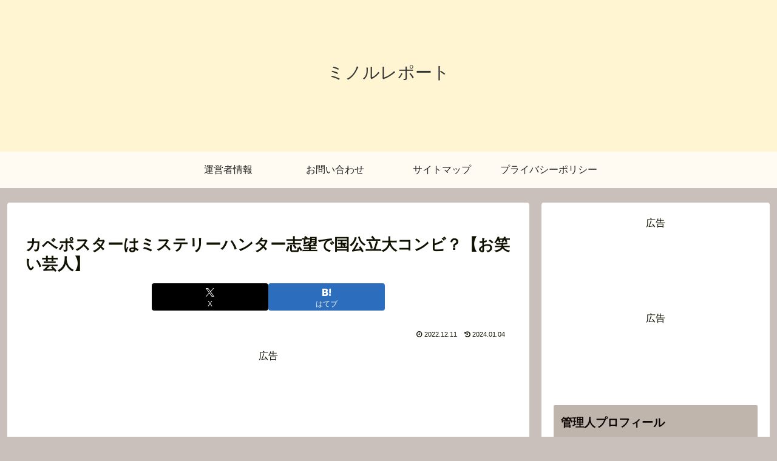

--- FILE ---
content_type: text/html; charset=utf-8
request_url: https://www.google.com/recaptcha/api2/aframe
body_size: 271
content:
<!DOCTYPE HTML><html><head><meta http-equiv="content-type" content="text/html; charset=UTF-8"></head><body><script nonce="GqYLraQDAUFxPRYZzFqYxQ">/** Anti-fraud and anti-abuse applications only. See google.com/recaptcha */ try{var clients={'sodar':'https://pagead2.googlesyndication.com/pagead/sodar?'};window.addEventListener("message",function(a){try{if(a.source===window.parent){var b=JSON.parse(a.data);var c=clients[b['id']];if(c){var d=document.createElement('img');d.src=c+b['params']+'&rc='+(localStorage.getItem("rc::a")?sessionStorage.getItem("rc::b"):"");window.document.body.appendChild(d);sessionStorage.setItem("rc::e",parseInt(sessionStorage.getItem("rc::e")||0)+1);localStorage.setItem("rc::h",'1769513427909');}}}catch(b){}});window.parent.postMessage("_grecaptcha_ready", "*");}catch(b){}</script></body></html>